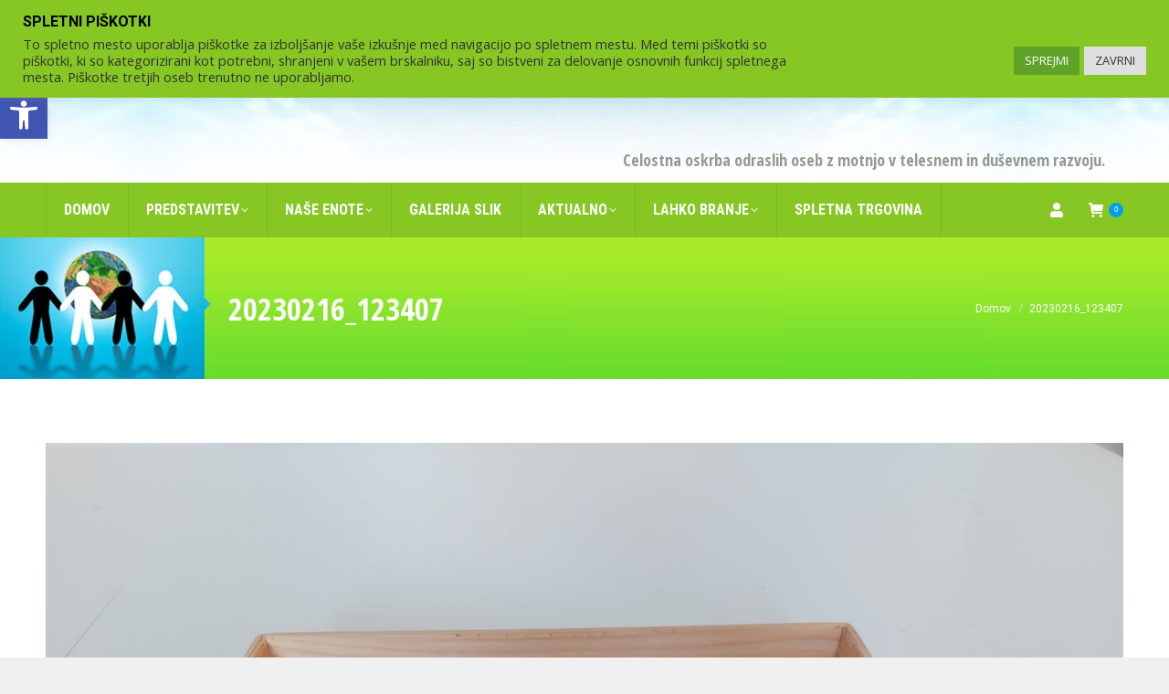

--- FILE ---
content_type: text/html; charset=UTF-8
request_url: https://www.vdcms.si/?attachment_id=4259
body_size: 80689
content:
<!DOCTYPE html>
<!--[if !(IE 6) | !(IE 7) | !(IE 8)  ]><!-->
<html lang="sl-SI" class="no-js">
<!--<![endif]-->
<head>
	<meta charset="UTF-8" />
				<meta name="viewport" content="width=device-width, initial-scale=1, maximum-scale=1, user-scalable=0"/>
			<meta name="theme-color" content="#6ec936"/>	<link rel="profile" href="https://gmpg.org/xfn/11" />
	<meta name='robots' content='index, follow, max-image-preview:large, max-snippet:-1, max-video-preview:-1' />

	<!-- This site is optimized with the Yoast SEO plugin v26.7 - https://yoast.com/wordpress/plugins/seo/ -->
	<title>20230216_123407 | VDC Murska Sobota</title>
	<link rel="canonical" href="https://www.vdcms.si/" />
	<meta property="og:locale" content="sl_SI" />
	<meta property="og:type" content="article" />
	<meta property="og:title" content="20230216_123407 | VDC Murska Sobota" />
	<meta property="og:url" content="https://www.vdcms.si/" />
	<meta property="og:site_name" content="VDC Murska Sobota" />
	<meta property="og:image" content="https://www.vdcms.si" />
	<meta property="og:image:width" content="2560" />
	<meta property="og:image:height" content="1920" />
	<meta property="og:image:type" content="image/jpeg" />
	<meta name="twitter:card" content="summary_large_image" />
	<script type="application/ld+json" class="yoast-schema-graph">{"@context":"https://schema.org","@graph":[{"@type":"WebPage","@id":"https://www.vdcms.si/","url":"https://www.vdcms.si/","name":"20230216_123407 | VDC Murska Sobota","isPartOf":{"@id":"https://www.vdcms.si/#website"},"primaryImageOfPage":{"@id":"https://www.vdcms.si/#primaryimage"},"image":{"@id":"https://www.vdcms.si/#primaryimage"},"thumbnailUrl":"https://www.vdcms.si/wp-content/uploads/2017/04/20230216_123407-scaled.jpg","datePublished":"2023-03-05T10:08:09+00:00","breadcrumb":{"@id":"https://www.vdcms.si/#breadcrumb"},"inLanguage":"sl-SI","potentialAction":[{"@type":"ReadAction","target":["https://www.vdcms.si/"]}]},{"@type":"ImageObject","inLanguage":"sl-SI","@id":"https://www.vdcms.si/#primaryimage","url":"https://www.vdcms.si/wp-content/uploads/2017/04/20230216_123407-scaled.jpg","contentUrl":"https://www.vdcms.si/wp-content/uploads/2017/04/20230216_123407-scaled.jpg","width":2560,"height":1920},{"@type":"BreadcrumbList","@id":"https://www.vdcms.si/#breadcrumb","itemListElement":[{"@type":"ListItem","position":1,"name":"Leseni pladenj","item":"https://www.vdcms.si/izdelki/leseni-pladenj/"},{"@type":"ListItem","position":2,"name":"20230216_123407"}]},{"@type":"WebSite","@id":"https://www.vdcms.si/#website","url":"https://www.vdcms.si/","name":"VDC Murska Sobota","description":"Varstveno delovni center Murska Sobota","potentialAction":[{"@type":"SearchAction","target":{"@type":"EntryPoint","urlTemplate":"https://www.vdcms.si/?s={search_term_string}"},"query-input":{"@type":"PropertyValueSpecification","valueRequired":true,"valueName":"search_term_string"}}],"inLanguage":"sl-SI"}]}</script>
	<!-- / Yoast SEO plugin. -->


<link rel='dns-prefetch' href='//fonts.googleapis.com' />
<link rel="alternate" type="application/rss+xml" title="VDC Murska Sobota &raquo; Vir" href="https://www.vdcms.si/feed/" />
<link rel="alternate" type="application/rss+xml" title="VDC Murska Sobota &raquo; Vir komentarjev" href="https://www.vdcms.si/comments/feed/" />
<link rel="alternate" title="oEmbed (JSON)" type="application/json+oembed" href="https://www.vdcms.si/wp-json/oembed/1.0/embed?url=https%3A%2F%2Fwww.vdcms.si%2F%3Fattachment_id%3D4259" />
<link rel="alternate" title="oEmbed (XML)" type="text/xml+oembed" href="https://www.vdcms.si/wp-json/oembed/1.0/embed?url=https%3A%2F%2Fwww.vdcms.si%2F%3Fattachment_id%3D4259&#038;format=xml" />
<style id='wp-img-auto-sizes-contain-inline-css' type='text/css'>
img:is([sizes=auto i],[sizes^="auto," i]){contain-intrinsic-size:3000px 1500px}
/*# sourceURL=wp-img-auto-sizes-contain-inline-css */
</style>
<link rel='stylesheet' id='main_style-css' href='https://www.vdcms.si/wp-content/themes/dt-the7-child/style.css?ver=1.9' type='text/css' media='all' />
<style id='classic-theme-styles-inline-css' type='text/css'>
/*! This file is auto-generated */
.wp-block-button__link{color:#fff;background-color:#32373c;border-radius:9999px;box-shadow:none;text-decoration:none;padding:calc(.667em + 2px) calc(1.333em + 2px);font-size:1.125em}.wp-block-file__button{background:#32373c;color:#fff;text-decoration:none}
/*# sourceURL=/wp-includes/css/classic-themes.min.css */
</style>
<link rel='stylesheet' id='contact-form-7-css' href='https://www.vdcms.si/wp-content/plugins/contact-form-7/includes/css/styles.css?ver=6.1.4' type='text/css' media='all' />
<link rel='stylesheet' id='cookie-law-info-css' href='https://www.vdcms.si/wp-content/plugins/cookie-law-info/legacy/public/css/cookie-law-info-public.css?ver=3.3.9.1' type='text/css' media='all' />
<link rel='stylesheet' id='cookie-law-info-gdpr-css' href='https://www.vdcms.si/wp-content/plugins/cookie-law-info/legacy/public/css/cookie-law-info-gdpr.css?ver=3.3.9.1' type='text/css' media='all' />
<link rel='stylesheet' id='ubermenu-roboto-condensed-css' href='//fonts.googleapis.com/css?family=Roboto+Condensed%3A%2C300%2C400%2C700&#038;ver=6.9' type='text/css' media='all' />
<style id='woocommerce-inline-inline-css' type='text/css'>
.woocommerce form .form-row .required { visibility: visible; }
/*# sourceURL=woocommerce-inline-inline-css */
</style>
<link rel='stylesheet' id='pojo-a11y-css' href='https://www.vdcms.si/wp-content/plugins/pojo-accessibility/modules/legacy/assets/css/style.min.css?ver=1.0.0' type='text/css' media='all' />
<link rel='stylesheet' id='the7-font-css' href='https://www.vdcms.si/wp-content/themes/dt-the7/fonts/icomoon-the7-font/icomoon-the7-font.min.css?ver=14.0.1.1' type='text/css' media='all' />
<link rel='stylesheet' id='the7-awesome-fonts-css' href='https://www.vdcms.si/wp-content/themes/dt-the7/fonts/FontAwesome/css/all.min.css?ver=14.0.1.1' type='text/css' media='all' />
<link rel='stylesheet' id='dt-web-fonts-css' href='https://fonts.googleapis.com/css?family=Open+Sans+Condensed:400,600,700%7CRoboto+Condensed:400,400normal,600,700%7CRoboto:300,400,400italic,500,600,700%7COpen+Sans:400,600,700' type='text/css' media='all' />
<link rel='stylesheet' id='dt-main-css' href='https://www.vdcms.si/wp-content/themes/dt-the7/css/main.min.css?ver=14.0.1.1' type='text/css' media='all' />
<style id='dt-main-inline-css' type='text/css'>
body #load {
  display: block;
  height: 100%;
  overflow: hidden;
  position: fixed;
  width: 100%;
  z-index: 9901;
  opacity: 1;
  visibility: visible;
  transition: all .35s ease-out;
}
.load-wrap {
  width: 100%;
  height: 100%;
  background-position: center center;
  background-repeat: no-repeat;
  text-align: center;
  display: -ms-flexbox;
  display: -ms-flex;
  display: flex;
  -ms-align-items: center;
  -ms-flex-align: center;
  align-items: center;
  -ms-flex-flow: column wrap;
  flex-flow: column wrap;
  -ms-flex-pack: center;
  -ms-justify-content: center;
  justify-content: center;
}
.load-wrap > svg {
  position: absolute;
  top: 50%;
  left: 50%;
  transform: translate(-50%,-50%);
}
#load {
  background: var(--the7-elementor-beautiful-loading-bg,#ffffff);
  --the7-beautiful-spinner-color2: var(--the7-beautiful-spinner-color,#00b7f2);
}

/*# sourceURL=dt-main-inline-css */
</style>
<link rel='stylesheet' id='the7-custom-scrollbar-css' href='https://www.vdcms.si/wp-content/themes/dt-the7/lib/custom-scrollbar/custom-scrollbar.min.css?ver=14.0.1.1' type='text/css' media='all' />
<link rel='stylesheet' id='the7-wpbakery-css' href='https://www.vdcms.si/wp-content/themes/dt-the7/css/wpbakery.min.css?ver=14.0.1.1' type='text/css' media='all' />
<link rel='stylesheet' id='the7-css-vars-css' href='https://www.vdcms.si/wp-content/uploads/the7-css/css-vars.css?ver=0e1fda46f586' type='text/css' media='all' />
<link rel='stylesheet' id='dt-custom-css' href='https://www.vdcms.si/wp-content/uploads/the7-css/custom.css?ver=0e1fda46f586' type='text/css' media='all' />
<link rel='stylesheet' id='wc-dt-custom-css' href='https://www.vdcms.si/wp-content/uploads/the7-css/compatibility/wc-dt-custom.css?ver=0e1fda46f586' type='text/css' media='all' />
<link rel='stylesheet' id='dt-media-css' href='https://www.vdcms.si/wp-content/uploads/the7-css/media.css?ver=0e1fda46f586' type='text/css' media='all' />
<link rel='stylesheet' id='the7-mega-menu-css' href='https://www.vdcms.si/wp-content/uploads/the7-css/mega-menu.css?ver=0e1fda46f586' type='text/css' media='all' />
<link rel='stylesheet' id='the7-elements-css' href='https://www.vdcms.si/wp-content/uploads/the7-css/post-type-dynamic.css?ver=0e1fda46f586' type='text/css' media='all' />
<link rel='stylesheet' id='ubermenu-css' href='https://www.vdcms.si/wp-content/plugins/ubermenu/pro/assets/css/ubermenu.min.css?ver=3.8.1' type='text/css' media='all' />
<link rel='stylesheet' id='ubermenu-charcoal-css' href='https://www.vdcms.si/wp-content/plugins/ubermenu/pro/assets/css/skins/charcoal.css?ver=6.9' type='text/css' media='all' />
<link rel='stylesheet' id='ubermenu-font-awesome-all-css' href='https://www.vdcms.si/wp-content/plugins/ubermenu/assets/fontawesome/css/all.min.css?ver=6.9' type='text/css' media='all' />
<link rel='stylesheet' id='style-css' href='https://www.vdcms.si/wp-content/themes/dt-the7-child/style.css?ver=14.0.1.1' type='text/css' media='all' />
<script src="https://www.vdcms.si/wp-includes/js/jquery/jquery.min.js?ver=3.7.1" id="jquery-core-js"></script>
<script src="https://www.vdcms.si/wp-includes/js/jquery/jquery-migrate.min.js?ver=3.4.1" id="jquery-migrate-js"></script>
<script id="cookie-law-info-js-extra">
var Cli_Data = {"nn_cookie_ids":[],"cookielist":[],"non_necessary_cookies":[],"ccpaEnabled":"","ccpaRegionBased":"","ccpaBarEnabled":"","strictlyEnabled":["necessary","obligatoire"],"ccpaType":"gdpr","js_blocking":"1","custom_integration":"","triggerDomRefresh":"","secure_cookies":""};
var cli_cookiebar_settings = {"animate_speed_hide":"500","animate_speed_show":"500","background":"#86c724","border":"#b1a6a6c2","border_on":"","button_1_button_colour":"#61a229","button_1_button_hover":"#4e8221","button_1_link_colour":"#fff","button_1_as_button":"1","button_1_new_win":"","button_2_button_colour":"#333","button_2_button_hover":"#292929","button_2_link_colour":"#444","button_2_as_button":"","button_2_hidebar":"","button_3_button_colour":"#dedfe0","button_3_button_hover":"#b2b2b3","button_3_link_colour":"#333333","button_3_as_button":"1","button_3_new_win":"","button_4_button_colour":"#dedfe0","button_4_button_hover":"#b2b2b3","button_4_link_colour":"#333333","button_4_as_button":"","button_7_button_colour":"#61a229","button_7_button_hover":"#4e8221","button_7_link_colour":"#fff","button_7_as_button":"1","button_7_new_win":"","font_family":"inherit","header_fix":"","notify_animate_hide":"1","notify_animate_show":"","notify_div_id":"#cookie-law-info-bar","notify_position_horizontal":"right","notify_position_vertical":"top","scroll_close":"","scroll_close_reload":"","accept_close_reload":"","reject_close_reload":"1","showagain_tab":"1","showagain_background":"#fff","showagain_border":"#000","showagain_div_id":"#cookie-law-info-again","showagain_x_position":"50px","text":"#333333","show_once_yn":"","show_once":"10000","logging_on":"","as_popup":"","popup_overlay":"1","bar_heading_text":"SPLETNI PI\u0160KOTKI","cookie_bar_as":"banner","popup_showagain_position":"bottom-right","widget_position":"left"};
var log_object = {"ajax_url":"https://www.vdcms.si/wp-admin/admin-ajax.php"};
//# sourceURL=cookie-law-info-js-extra
</script>
<script src="https://www.vdcms.si/wp-content/plugins/cookie-law-info/legacy/public/js/cookie-law-info-public.js?ver=3.3.9.1" id="cookie-law-info-js"></script>
<script src="https://www.vdcms.si/wp-content/plugins/woocommerce/assets/js/jquery-blockui/jquery.blockUI.min.js?ver=2.7.0-wc.10.4.3" id="wc-jquery-blockui-js" data-wp-strategy="defer"></script>
<script id="wc-add-to-cart-js-extra">
var wc_add_to_cart_params = {"ajax_url":"/wp-admin/admin-ajax.php","wc_ajax_url":"/?wc-ajax=%%endpoint%%","i18n_view_cart":"View cart","cart_url":"https://www.vdcms.si/moja-kosarica/","is_cart":"","cart_redirect_after_add":"no"};
//# sourceURL=wc-add-to-cart-js-extra
</script>
<script src="https://www.vdcms.si/wp-content/plugins/woocommerce/assets/js/frontend/add-to-cart.min.js?ver=10.4.3" id="wc-add-to-cart-js" data-wp-strategy="defer"></script>
<script src="https://www.vdcms.si/wp-content/plugins/woocommerce/assets/js/js-cookie/js.cookie.min.js?ver=2.1.4-wc.10.4.3" id="wc-js-cookie-js" defer data-wp-strategy="defer"></script>
<script id="woocommerce-js-extra">
var woocommerce_params = {"ajax_url":"/wp-admin/admin-ajax.php","wc_ajax_url":"/?wc-ajax=%%endpoint%%","i18n_password_show":"Prika\u017ei geslo","i18n_password_hide":"Skrij geslo"};
//# sourceURL=woocommerce-js-extra
</script>
<script src="https://www.vdcms.si/wp-content/plugins/woocommerce/assets/js/frontend/woocommerce.min.js?ver=10.4.3" id="woocommerce-js" defer data-wp-strategy="defer"></script>
<script src="https://www.vdcms.si/wp-content/plugins/js_composer/assets/js/vendors/woocommerce-add-to-cart.js?ver=8.7.2" id="vc_woocommerce-add-to-cart-js-js"></script>
<script id="dt-above-fold-js-extra">
var dtLocal = {"themeUrl":"https://www.vdcms.si/wp-content/themes/dt-the7","passText":"To view this protected post, enter the password below:","moreButtonText":{"loading":"Loading...","loadMore":"Load more"},"postID":"4259","ajaxurl":"https://www.vdcms.si/wp-admin/admin-ajax.php","REST":{"baseUrl":"https://www.vdcms.si/wp-json/the7/v1","endpoints":{"sendMail":"/send-mail"}},"contactMessages":{"required":"One or more fields have an error. Please check and try again.","terms":"Please accept the privacy policy.","fillTheCaptchaError":"Please, fill the captcha."},"captchaSiteKey":"","ajaxNonce":"a5537f249c","pageData":"","themeSettings":{"smoothScroll":"off","lazyLoading":false,"desktopHeader":{"height":180},"ToggleCaptionEnabled":"disabled","ToggleCaption":"Navigation","floatingHeader":{"showAfter":240,"showMenu":false,"height":60,"logo":{"showLogo":false,"html":"","url":"https://www.vdcms.si/"}},"topLine":{"floatingTopLine":{"logo":{"showLogo":false,"html":""}}},"mobileHeader":{"firstSwitchPoint":992,"secondSwitchPoint":650,"firstSwitchPointHeight":90,"secondSwitchPointHeight":80,"mobileToggleCaptionEnabled":"disabled","mobileToggleCaption":"Menu"},"stickyMobileHeaderFirstSwitch":{"logo":{"html":"\u003Cimg class=\" preload-me\" src=\"https://www.vdcms.si/wp-content/uploads/2016/01/logo-1.png\" srcset=\"https://www.vdcms.si/wp-content/uploads/2016/01/logo-1.png 300w, https://www.vdcms.si/wp-content/uploads/2016/01/logo-1.png 300w\" width=\"300\" height=\"50\"   sizes=\"300px\" alt=\"VDC Murska Sobota\" /\u003E"}},"stickyMobileHeaderSecondSwitch":{"logo":{"html":"\u003Cimg class=\" preload-me\" src=\"https://www.vdcms.si/wp-content/uploads/2016/01/logo-1.png\" srcset=\"https://www.vdcms.si/wp-content/uploads/2016/01/logo-1.png 300w, https://www.vdcms.si/wp-content/uploads/2016/01/logo-1.png 300w\" width=\"300\" height=\"50\"   sizes=\"300px\" alt=\"VDC Murska Sobota\" /\u003E"}},"sidebar":{"switchPoint":990},"boxedWidth":"1340px"},"VCMobileScreenWidth":"768","wcCartFragmentHash":"2e5988e1f7ba4f9750fc5362640d5394"};
var dtShare = {"shareButtonText":{"facebook":"Share on Facebook","twitter":"Share on X","pinterest":"Pin it","linkedin":"Share on Linkedin","whatsapp":"Share on Whatsapp"},"overlayOpacity":"85"};
//# sourceURL=dt-above-fold-js-extra
</script>
<script src="https://www.vdcms.si/wp-content/themes/dt-the7/js/above-the-fold.min.js?ver=14.0.1.1" id="dt-above-fold-js"></script>
<script src="https://www.vdcms.si/wp-content/themes/dt-the7/js/compatibility/woocommerce/woocommerce.min.js?ver=14.0.1.1" id="dt-woocommerce-js"></script>
<script></script><link rel="https://api.w.org/" href="https://www.vdcms.si/wp-json/" /><link rel="alternate" title="JSON" type="application/json" href="https://www.vdcms.si/wp-json/wp/v2/media/4259" /><link rel="EditURI" type="application/rsd+xml" title="RSD" href="https://www.vdcms.si/xmlrpc.php?rsd" />
<meta name="generator" content="WordPress 6.9" />
<meta name="generator" content="WooCommerce 10.4.3" />
<link rel='shortlink' href='https://www.vdcms.si/?p=4259' />
<style id="ubermenu-custom-generated-css">
/** Font Awesome 4 Compatibility **/
.fa{font-style:normal;font-variant:normal;font-weight:normal;font-family:FontAwesome;}

/** UberMenu Custom Menu Styles (Customizer) **/
/* main */
 .ubermenu-main .ubermenu-row { max-width:200px; margin-left:auto; margin-right:auto; }
 .ubermenu-main .ubermenu-item-level-0 > .ubermenu-target { font-size:15px; }
 .ubermenu-main .ubermenu-item-level-0 > .ubermenu-target, .ubermenu-main .ubermenu-item-level-0 > .ubermenu-target.ubermenu-item-notext > .ubermenu-icon { line-height:26px; }
 .ubermenu-main .ubermenu-nav .ubermenu-item.ubermenu-item-level-0 > .ubermenu-target { font-weight:700; }
 .ubermenu-main .ubermenu-submenu .ubermenu-item-header > .ubermenu-target, .ubermenu-main .ubermenu-tab > .ubermenu-target { font-size:15px; }
 .ubermenu-main .ubermenu-item-normal > .ubermenu-target { font-size:14px; }
 .ubermenu-main, .ubermenu-main .ubermenu-target, .ubermenu-main .ubermenu-nav .ubermenu-item-level-0 .ubermenu-target, .ubermenu-main div, .ubermenu-main p, .ubermenu-main input { font-family:'Roboto Condensed', sans-serif; }


/* Status: Loaded from Transient */

</style><style type="text/css">
#pojo-a11y-toolbar .pojo-a11y-toolbar-toggle a{ background-color: #4054b2;	color: #ffffff;}
#pojo-a11y-toolbar .pojo-a11y-toolbar-overlay, #pojo-a11y-toolbar .pojo-a11y-toolbar-overlay ul.pojo-a11y-toolbar-items.pojo-a11y-links{ border-color: #4054b2;}
body.pojo-a11y-focusable a:focus{ outline-style: solid !important;	outline-width: 1px !important;	outline-color: #FF0000 !important;}
#pojo-a11y-toolbar{ top: 100px !important;}
#pojo-a11y-toolbar .pojo-a11y-toolbar-overlay{ background-color: #ffffff;}
#pojo-a11y-toolbar .pojo-a11y-toolbar-overlay ul.pojo-a11y-toolbar-items li.pojo-a11y-toolbar-item a, #pojo-a11y-toolbar .pojo-a11y-toolbar-overlay p.pojo-a11y-toolbar-title{ color: #333333;}
#pojo-a11y-toolbar .pojo-a11y-toolbar-overlay ul.pojo-a11y-toolbar-items li.pojo-a11y-toolbar-item a.active{ background-color: #4054b2;	color: #ffffff;}
@media (max-width: 767px) { #pojo-a11y-toolbar { top: 100px !important; } }</style>	<noscript><style>.woocommerce-product-gallery{ opacity: 1 !important; }</style></noscript>
	<meta name="generator" content="Powered by WPBakery Page Builder - drag and drop page builder for WordPress."/>
<meta name="generator" content="Powered by Slider Revolution 6.7.38 - responsive, Mobile-Friendly Slider Plugin for WordPress with comfortable drag and drop interface." />
<script type="text/javascript" id="the7-loader-script">
document.addEventListener("DOMContentLoaded", function(event) {
	var load = document.getElementById("load");
	if(!load.classList.contains('loader-removed')){
		var removeLoading = setTimeout(function() {
			load.className += " loader-removed";
		}, 300);
	}
});
</script>
		<link rel="icon" href="https://www.vdcms.si/wp-content/uploads/sites/10/2017/03/the7-new-fav1.gif" type="image/gif" sizes="16x16"/><link rel="icon" href="https://www.vdcms.si/wp-content/uploads/sites/10/2017/03/the7-new-fav-hd1.gif" type="image/gif" sizes="32x32"/><script>function setREVStartSize(e){
			//window.requestAnimationFrame(function() {
				window.RSIW = window.RSIW===undefined ? window.innerWidth : window.RSIW;
				window.RSIH = window.RSIH===undefined ? window.innerHeight : window.RSIH;
				try {
					var pw = document.getElementById(e.c).parentNode.offsetWidth,
						newh;
					pw = pw===0 || isNaN(pw) || (e.l=="fullwidth" || e.layout=="fullwidth") ? window.RSIW : pw;
					e.tabw = e.tabw===undefined ? 0 : parseInt(e.tabw);
					e.thumbw = e.thumbw===undefined ? 0 : parseInt(e.thumbw);
					e.tabh = e.tabh===undefined ? 0 : parseInt(e.tabh);
					e.thumbh = e.thumbh===undefined ? 0 : parseInt(e.thumbh);
					e.tabhide = e.tabhide===undefined ? 0 : parseInt(e.tabhide);
					e.thumbhide = e.thumbhide===undefined ? 0 : parseInt(e.thumbhide);
					e.mh = e.mh===undefined || e.mh=="" || e.mh==="auto" ? 0 : parseInt(e.mh,0);
					if(e.layout==="fullscreen" || e.l==="fullscreen")
						newh = Math.max(e.mh,window.RSIH);
					else{
						e.gw = Array.isArray(e.gw) ? e.gw : [e.gw];
						for (var i in e.rl) if (e.gw[i]===undefined || e.gw[i]===0) e.gw[i] = e.gw[i-1];
						e.gh = e.el===undefined || e.el==="" || (Array.isArray(e.el) && e.el.length==0)? e.gh : e.el;
						e.gh = Array.isArray(e.gh) ? e.gh : [e.gh];
						for (var i in e.rl) if (e.gh[i]===undefined || e.gh[i]===0) e.gh[i] = e.gh[i-1];
											
						var nl = new Array(e.rl.length),
							ix = 0,
							sl;
						e.tabw = e.tabhide>=pw ? 0 : e.tabw;
						e.thumbw = e.thumbhide>=pw ? 0 : e.thumbw;
						e.tabh = e.tabhide>=pw ? 0 : e.tabh;
						e.thumbh = e.thumbhide>=pw ? 0 : e.thumbh;
						for (var i in e.rl) nl[i] = e.rl[i]<window.RSIW ? 0 : e.rl[i];
						sl = nl[0];
						for (var i in nl) if (sl>nl[i] && nl[i]>0) { sl = nl[i]; ix=i;}
						var m = pw>(e.gw[ix]+e.tabw+e.thumbw) ? 1 : (pw-(e.tabw+e.thumbw)) / (e.gw[ix]);
						newh =  (e.gh[ix] * m) + (e.tabh + e.thumbh);
					}
					var el = document.getElementById(e.c);
					if (el!==null && el) el.style.height = newh+"px";
					el = document.getElementById(e.c+"_wrapper");
					if (el!==null && el) {
						el.style.height = newh+"px";
						el.style.display = "block";
					}
				} catch(e){
					console.log("Failure at Presize of Slider:" + e)
				}
			//});
		  };</script>
<noscript><style> .wpb_animate_when_almost_visible { opacity: 1; }</style></noscript><style id='the7-custom-inline-css' type='text/css'>
.posted_in, .sku_wrapper {display:none!important;}

.blog-content .entry-meta {display:none;}
</style>
<link rel='stylesheet' id='wc-blocks-style-css' href='https://www.vdcms.si/wp-content/plugins/woocommerce/assets/client/blocks/wc-blocks.css?ver=wc-10.4.3' type='text/css' media='all' />
<style id='global-styles-inline-css' type='text/css'>
:root{--wp--preset--aspect-ratio--square: 1;--wp--preset--aspect-ratio--4-3: 4/3;--wp--preset--aspect-ratio--3-4: 3/4;--wp--preset--aspect-ratio--3-2: 3/2;--wp--preset--aspect-ratio--2-3: 2/3;--wp--preset--aspect-ratio--16-9: 16/9;--wp--preset--aspect-ratio--9-16: 9/16;--wp--preset--color--black: #000000;--wp--preset--color--cyan-bluish-gray: #abb8c3;--wp--preset--color--white: #FFF;--wp--preset--color--pale-pink: #f78da7;--wp--preset--color--vivid-red: #cf2e2e;--wp--preset--color--luminous-vivid-orange: #ff6900;--wp--preset--color--luminous-vivid-amber: #fcb900;--wp--preset--color--light-green-cyan: #7bdcb5;--wp--preset--color--vivid-green-cyan: #00d084;--wp--preset--color--pale-cyan-blue: #8ed1fc;--wp--preset--color--vivid-cyan-blue: #0693e3;--wp--preset--color--vivid-purple: #9b51e0;--wp--preset--color--accent: #6ec936;--wp--preset--color--dark-gray: #111;--wp--preset--color--light-gray: #767676;--wp--preset--gradient--vivid-cyan-blue-to-vivid-purple: linear-gradient(135deg,rgb(6,147,227) 0%,rgb(155,81,224) 100%);--wp--preset--gradient--light-green-cyan-to-vivid-green-cyan: linear-gradient(135deg,rgb(122,220,180) 0%,rgb(0,208,130) 100%);--wp--preset--gradient--luminous-vivid-amber-to-luminous-vivid-orange: linear-gradient(135deg,rgb(252,185,0) 0%,rgb(255,105,0) 100%);--wp--preset--gradient--luminous-vivid-orange-to-vivid-red: linear-gradient(135deg,rgb(255,105,0) 0%,rgb(207,46,46) 100%);--wp--preset--gradient--very-light-gray-to-cyan-bluish-gray: linear-gradient(135deg,rgb(238,238,238) 0%,rgb(169,184,195) 100%);--wp--preset--gradient--cool-to-warm-spectrum: linear-gradient(135deg,rgb(74,234,220) 0%,rgb(151,120,209) 20%,rgb(207,42,186) 40%,rgb(238,44,130) 60%,rgb(251,105,98) 80%,rgb(254,248,76) 100%);--wp--preset--gradient--blush-light-purple: linear-gradient(135deg,rgb(255,206,236) 0%,rgb(152,150,240) 100%);--wp--preset--gradient--blush-bordeaux: linear-gradient(135deg,rgb(254,205,165) 0%,rgb(254,45,45) 50%,rgb(107,0,62) 100%);--wp--preset--gradient--luminous-dusk: linear-gradient(135deg,rgb(255,203,112) 0%,rgb(199,81,192) 50%,rgb(65,88,208) 100%);--wp--preset--gradient--pale-ocean: linear-gradient(135deg,rgb(255,245,203) 0%,rgb(182,227,212) 50%,rgb(51,167,181) 100%);--wp--preset--gradient--electric-grass: linear-gradient(135deg,rgb(202,248,128) 0%,rgb(113,206,126) 100%);--wp--preset--gradient--midnight: linear-gradient(135deg,rgb(2,3,129) 0%,rgb(40,116,252) 100%);--wp--preset--font-size--small: 13px;--wp--preset--font-size--medium: 20px;--wp--preset--font-size--large: 36px;--wp--preset--font-size--x-large: 42px;--wp--preset--spacing--20: 0.44rem;--wp--preset--spacing--30: 0.67rem;--wp--preset--spacing--40: 1rem;--wp--preset--spacing--50: 1.5rem;--wp--preset--spacing--60: 2.25rem;--wp--preset--spacing--70: 3.38rem;--wp--preset--spacing--80: 5.06rem;--wp--preset--shadow--natural: 6px 6px 9px rgba(0, 0, 0, 0.2);--wp--preset--shadow--deep: 12px 12px 50px rgba(0, 0, 0, 0.4);--wp--preset--shadow--sharp: 6px 6px 0px rgba(0, 0, 0, 0.2);--wp--preset--shadow--outlined: 6px 6px 0px -3px rgb(255, 255, 255), 6px 6px rgb(0, 0, 0);--wp--preset--shadow--crisp: 6px 6px 0px rgb(0, 0, 0);}:where(.is-layout-flex){gap: 0.5em;}:where(.is-layout-grid){gap: 0.5em;}body .is-layout-flex{display: flex;}.is-layout-flex{flex-wrap: wrap;align-items: center;}.is-layout-flex > :is(*, div){margin: 0;}body .is-layout-grid{display: grid;}.is-layout-grid > :is(*, div){margin: 0;}:where(.wp-block-columns.is-layout-flex){gap: 2em;}:where(.wp-block-columns.is-layout-grid){gap: 2em;}:where(.wp-block-post-template.is-layout-flex){gap: 1.25em;}:where(.wp-block-post-template.is-layout-grid){gap: 1.25em;}.has-black-color{color: var(--wp--preset--color--black) !important;}.has-cyan-bluish-gray-color{color: var(--wp--preset--color--cyan-bluish-gray) !important;}.has-white-color{color: var(--wp--preset--color--white) !important;}.has-pale-pink-color{color: var(--wp--preset--color--pale-pink) !important;}.has-vivid-red-color{color: var(--wp--preset--color--vivid-red) !important;}.has-luminous-vivid-orange-color{color: var(--wp--preset--color--luminous-vivid-orange) !important;}.has-luminous-vivid-amber-color{color: var(--wp--preset--color--luminous-vivid-amber) !important;}.has-light-green-cyan-color{color: var(--wp--preset--color--light-green-cyan) !important;}.has-vivid-green-cyan-color{color: var(--wp--preset--color--vivid-green-cyan) !important;}.has-pale-cyan-blue-color{color: var(--wp--preset--color--pale-cyan-blue) !important;}.has-vivid-cyan-blue-color{color: var(--wp--preset--color--vivid-cyan-blue) !important;}.has-vivid-purple-color{color: var(--wp--preset--color--vivid-purple) !important;}.has-black-background-color{background-color: var(--wp--preset--color--black) !important;}.has-cyan-bluish-gray-background-color{background-color: var(--wp--preset--color--cyan-bluish-gray) !important;}.has-white-background-color{background-color: var(--wp--preset--color--white) !important;}.has-pale-pink-background-color{background-color: var(--wp--preset--color--pale-pink) !important;}.has-vivid-red-background-color{background-color: var(--wp--preset--color--vivid-red) !important;}.has-luminous-vivid-orange-background-color{background-color: var(--wp--preset--color--luminous-vivid-orange) !important;}.has-luminous-vivid-amber-background-color{background-color: var(--wp--preset--color--luminous-vivid-amber) !important;}.has-light-green-cyan-background-color{background-color: var(--wp--preset--color--light-green-cyan) !important;}.has-vivid-green-cyan-background-color{background-color: var(--wp--preset--color--vivid-green-cyan) !important;}.has-pale-cyan-blue-background-color{background-color: var(--wp--preset--color--pale-cyan-blue) !important;}.has-vivid-cyan-blue-background-color{background-color: var(--wp--preset--color--vivid-cyan-blue) !important;}.has-vivid-purple-background-color{background-color: var(--wp--preset--color--vivid-purple) !important;}.has-black-border-color{border-color: var(--wp--preset--color--black) !important;}.has-cyan-bluish-gray-border-color{border-color: var(--wp--preset--color--cyan-bluish-gray) !important;}.has-white-border-color{border-color: var(--wp--preset--color--white) !important;}.has-pale-pink-border-color{border-color: var(--wp--preset--color--pale-pink) !important;}.has-vivid-red-border-color{border-color: var(--wp--preset--color--vivid-red) !important;}.has-luminous-vivid-orange-border-color{border-color: var(--wp--preset--color--luminous-vivid-orange) !important;}.has-luminous-vivid-amber-border-color{border-color: var(--wp--preset--color--luminous-vivid-amber) !important;}.has-light-green-cyan-border-color{border-color: var(--wp--preset--color--light-green-cyan) !important;}.has-vivid-green-cyan-border-color{border-color: var(--wp--preset--color--vivid-green-cyan) !important;}.has-pale-cyan-blue-border-color{border-color: var(--wp--preset--color--pale-cyan-blue) !important;}.has-vivid-cyan-blue-border-color{border-color: var(--wp--preset--color--vivid-cyan-blue) !important;}.has-vivid-purple-border-color{border-color: var(--wp--preset--color--vivid-purple) !important;}.has-vivid-cyan-blue-to-vivid-purple-gradient-background{background: var(--wp--preset--gradient--vivid-cyan-blue-to-vivid-purple) !important;}.has-light-green-cyan-to-vivid-green-cyan-gradient-background{background: var(--wp--preset--gradient--light-green-cyan-to-vivid-green-cyan) !important;}.has-luminous-vivid-amber-to-luminous-vivid-orange-gradient-background{background: var(--wp--preset--gradient--luminous-vivid-amber-to-luminous-vivid-orange) !important;}.has-luminous-vivid-orange-to-vivid-red-gradient-background{background: var(--wp--preset--gradient--luminous-vivid-orange-to-vivid-red) !important;}.has-very-light-gray-to-cyan-bluish-gray-gradient-background{background: var(--wp--preset--gradient--very-light-gray-to-cyan-bluish-gray) !important;}.has-cool-to-warm-spectrum-gradient-background{background: var(--wp--preset--gradient--cool-to-warm-spectrum) !important;}.has-blush-light-purple-gradient-background{background: var(--wp--preset--gradient--blush-light-purple) !important;}.has-blush-bordeaux-gradient-background{background: var(--wp--preset--gradient--blush-bordeaux) !important;}.has-luminous-dusk-gradient-background{background: var(--wp--preset--gradient--luminous-dusk) !important;}.has-pale-ocean-gradient-background{background: var(--wp--preset--gradient--pale-ocean) !important;}.has-electric-grass-gradient-background{background: var(--wp--preset--gradient--electric-grass) !important;}.has-midnight-gradient-background{background: var(--wp--preset--gradient--midnight) !important;}.has-small-font-size{font-size: var(--wp--preset--font-size--small) !important;}.has-medium-font-size{font-size: var(--wp--preset--font-size--medium) !important;}.has-large-font-size{font-size: var(--wp--preset--font-size--large) !important;}.has-x-large-font-size{font-size: var(--wp--preset--font-size--x-large) !important;}
/*# sourceURL=global-styles-inline-css */
</style>
<link rel='stylesheet' id='rs-plugin-settings-css' href='//www.vdcms.si/wp-content/plugins/revslider/sr6/assets/css/rs6.css?ver=6.7.38' type='text/css' media='all' />
<style id='rs-plugin-settings-inline-css' type='text/css'>
#rs-demo-id {}
/*# sourceURL=rs-plugin-settings-inline-css */
</style>
</head>
<body id="the7-body" class="attachment wp-singular attachment-template-default single single-attachment postid-4259 attachmentid-4259 attachment-jpeg wp-embed-responsive wp-theme-dt-the7 wp-child-theme-dt-the7-child theme-dt-the7 the7-core-ver-2.7.12 woocommerce-no-js no-comments boxed-layout dt-responsive-on right-mobile-menu-close-icon ouside-menu-close-icon mobile-hamburger-close-bg-enable mobile-hamburger-close-bg-hover-enable  fade-medium-mobile-menu-close-icon fade-medium-menu-close-icon srcset-enabled btn-flat custom-btn-color custom-btn-hover-color sticky-mobile-header top-header first-switch-logo-left first-switch-menu-right second-switch-logo-left second-switch-menu-right right-mobile-menu layzr-loading-on popup-message-style the7-ver-14.0.1.1 dt-style-um dt-fa-compatibility wpb-js-composer js-comp-ver-8.7.2 vc_responsive">
<!-- The7 14.0.1.1 -->
<div id="load" class="ring-loader">
	<div class="load-wrap">
<style type="text/css">
    .the7-spinner {
        width: 72px;
        height: 72px;
        position: relative;
    }
    .the7-spinner > div {
        border-radius: 50%;
        width: 9px;
        left: 0;
        box-sizing: border-box;
        display: block;
        position: absolute;
        border: 9px solid #fff;
        width: 72px;
        height: 72px;
    }
    .the7-spinner-ring-bg{
        opacity: 0.25;
    }
    div.the7-spinner-ring {
        animation: spinner-animation 0.8s cubic-bezier(1, 1, 1, 1) infinite;
        border-color:var(--the7-beautiful-spinner-color2) transparent transparent transparent;
    }

    @keyframes spinner-animation{
        from{
            transform: rotate(0deg);
        }
        to {
            transform: rotate(360deg);
        }
    }
</style>

<div class="the7-spinner">
    <div class="the7-spinner-ring-bg"></div>
    <div class="the7-spinner-ring"></div>
</div></div>
</div>
<div id="page" class="boxed">
	<a class="skip-link screen-reader-text" href="#content">Preskoči na vsebino</a>

<div class="masthead classic-header left bg-behind-menu widgets full-width dividers surround shadow-mobile-header-decoration small-mobile-menu-icon mobile-menu-icon-bg-on mobile-menu-icon-hover-bg-on dt-parent-menu-clickable show-sub-menu-on-hover show-mobile-logo" >

	<div class="top-bar top-bar-empty top-bar-line-hide">
	<div class="top-bar-bg" ></div>
	<div class="mini-widgets left-widgets"></div><div class="mini-widgets right-widgets"></div></div>

	<header class="header-bar" role="banner">

		<div class="branding">
	<div id="site-title" class="assistive-text">VDC Murska Sobota</div>
	<div id="site-description" class="assistive-text">Varstveno delovni center Murska Sobota</div>
	<a class="" href="https://www.vdcms.si/"><img class=" preload-me" src="https://www.vdcms.si/wp-content/uploads/2016/01/logo-1.png" srcset="https://www.vdcms.si/wp-content/uploads/2016/01/logo-1.png 300w, https://www.vdcms.si/wp-content/uploads/2016/01/logo-1.png 300w" width="300" height="50"   sizes="300px" alt="VDC Murska Sobota" /><img class="mobile-logo preload-me" src="https://www.vdcms.si/wp-content/uploads/2016/01/logo-1.png" srcset="https://www.vdcms.si/wp-content/uploads/2016/01/logo-1.png 300w, https://www.vdcms.si/wp-content/uploads/2016/01/logo-1.png 300w" width="300" height="50"   sizes="300px" alt="VDC Murska Sobota" /></a><div class="mini-widgets"></div><div class="mini-widgets"><a href="tel:+38625223644" class="mini-contacts phone show-on-desktop in-top-bar-right in-top-bar"><i class="fa-fw icomoon-the7-font-the7-phone-06"></i>02/522 36 44</a><div class="text-area show-on-desktop in-menu-first-switch in-menu-second-switch"><p><span style="color:"#949a8f;">Celostna oskrba odraslih oseb z motnjo v telesnem in duševnem razvoju.</span></p>
</div></div></div>

		<nav class="navigation">

			<ul id="primary-menu" class="main-nav bg-outline-decoration hover-bg-decoration active-bg-decoration level-arrows-on"><li class="menu-item menu-item-type-custom menu-item-object-custom menu-item-home menu-item-4381 first depth-0"><a href='https://www.vdcms.si/' data-level='1'><span class="menu-item-text"><span class="menu-text">Domov</span></span></a></li> <li class="menu-item menu-item-type-post_type menu-item-object-page menu-item-has-children menu-item-2504 has-children depth-0"><a href='https://www.vdcms.si/predstavitev/' data-level='1' aria-haspopup='true' aria-expanded='false'><span class="menu-item-text"><span class="menu-text">Predstavitev</span></span></a><ul class="sub-nav hover-style-bg level-arrows-on" role="group"><li class="menu-item menu-item-type-post_type menu-item-object-page menu-item-2535 first depth-1"><a href='https://www.vdcms.si/predstavitev/' data-level='2'><span class="menu-item-text"><span class="menu-text">Predstavitev</span></span></a></li> <li class="menu-item menu-item-type-post_type menu-item-object-page menu-item-2533 depth-1"><a href='https://www.vdcms.si/predstavitev/programi/' data-level='2'><span class="menu-item-text"><span class="menu-text">Programi</span></span></a></li> <li class="menu-item menu-item-type-post_type menu-item-object-page menu-item-2527 depth-1"><a href='https://www.vdcms.si/predstavitev/informacije-javnega-znacaja/' data-level='2'><span class="menu-item-text"><span class="menu-text">Informacije javnega značaja</span></span></a></li> <li class="menu-item menu-item-type-post_type menu-item-object-page menu-item-3350 depth-1"><a href='https://www.vdcms.si/cenik/' data-level='2'><span class="menu-item-text"><span class="menu-text">Cenik</span></span></a></li> <li class="menu-item menu-item-type-custom menu-item-object-custom menu-item-3349 depth-1"><a href='http://www.vdcms.si/wp-content/uploads/2020/10/politika-varstva-osebnih-podatkov.pdf' target='_blank' data-level='2'><span class="menu-item-text"><span class="menu-text">Varstvo osebnih podatkov</span></span></a></li> <li class="menu-item menu-item-type-post_type menu-item-object-page menu-item-3754 depth-1"><a href='https://www.vdcms.si/izjava-o-dostopnosti/' data-level='2'><span class="menu-item-text"><span class="menu-text">Izjava o dostopnosti</span></span></a></li> <li class="menu-item menu-item-type-post_type menu-item-object-page menu-item-4956 depth-1"><a href='https://www.vdcms.si/vloga-za-sprejem/' data-level='2'><span class="menu-item-text"><span class="menu-text">Vloga za sprejem</span></span></a></li> </ul></li> <li class="menu-item menu-item-type-post_type menu-item-object-page menu-item-has-children menu-item-2209 has-children depth-0"><a href='https://www.vdcms.si/nase-enote/' data-level='1' aria-haspopup='true' aria-expanded='false'><span class="menu-item-text"><span class="menu-text">Naše enote</span></span></a><ul class="sub-nav hover-style-bg level-arrows-on" role="group"><li class="menu-item menu-item-type-post_type menu-item-object-page menu-item-2536 first depth-1"><a href='https://www.vdcms.si/nase-enote/' data-level='2'><span class="menu-item-text"><span class="menu-text">Naše enote</span></span></a></li> <li class="menu-item menu-item-type-post_type menu-item-object-page menu-item-2210 depth-1"><a href='https://www.vdcms.si/nase-enote/enota-murska-sobota/' data-level='2'><span class="menu-item-text"><span class="menu-text">Enota Murska Sobota</span></span></a></li> <li class="menu-item menu-item-type-post_type menu-item-object-page menu-item-2218 depth-1"><a href='https://www.vdcms.si/nase-enote/enota-ljutomer/' data-level='2'><span class="menu-item-text"><span class="menu-text">Enota Ljutomer</span></span></a></li> <li class="menu-item menu-item-type-post_type menu-item-object-page menu-item-2318 depth-1"><a href='https://www.vdcms.si/nase-enote/enota-lendava/' data-level='2'><span class="menu-item-text"><span class="menu-text">Enota Lendava</span></span></a></li> <li class="menu-item menu-item-type-post_type menu-item-object-page menu-item-2323 depth-1"><a href='https://www.vdcms.si/nase-enote/enota-gornja-radgona/' data-level='2'><span class="menu-item-text"><span class="menu-text">Enota Gornja Radgona</span></span></a></li> <li class="menu-item menu-item-type-post_type menu-item-object-page menu-item-2365 depth-1"><a href='https://www.vdcms.si/nase-enote/bivalna-enota-gornja-radgona/' data-level='2'><span class="menu-item-text"><span class="menu-text">Bivalna enota Gornja Radgona</span></span></a></li> <li class="menu-item menu-item-type-post_type menu-item-object-page menu-item-2370 depth-1"><a href='https://www.vdcms.si/nase-enote/bivalna-enota-lendava/' data-level='2'><span class="menu-item-text"><span class="menu-text">Bivalna enota Lendava</span></span></a></li> <li class="menu-item menu-item-type-post_type menu-item-object-page menu-item-2376 depth-1"><a href='https://www.vdcms.si/nase-enote/bivalna-enota-ljutomer/' data-level='2'><span class="menu-item-text"><span class="menu-text">Bivalna enota Ljutomer</span></span></a></li> </ul></li> <li class="menu-item menu-item-type-custom menu-item-object-custom menu-item-2482 depth-0"><a href='https://www.facebook.com/vdcms/photos_stream?tab=photos_albums' target='_blank' data-level='1'><span class="menu-item-text"><span class="menu-text">Galerija slik</span></span></a></li> <li class="menu-item menu-item-type-post_type menu-item-object-page current_page_parent menu-item-has-children menu-item-2383 has-children depth-0"><a href='https://www.vdcms.si/aktualno/' data-level='1' aria-haspopup='true' aria-expanded='false'><span class="menu-item-text"><span class="menu-text">Aktualno</span></span></a><ul class="sub-nav hover-style-bg level-arrows-on" role="group"><li class="test menu-item menu-item-type-taxonomy menu-item-object-category menu-item-2386 first depth-1"><a href='https://www.vdcms.si/category/aktualno/' data-level='2'><span class="menu-item-text"><span class="menu-text">Aktualno</span></span></a></li> <li class="menu-item menu-item-type-taxonomy menu-item-object-category menu-item-2387 depth-1"><a href='https://www.vdcms.si/category/razpisi/' data-level='2'><span class="menu-item-text"><span class="menu-text">Razpisi</span></span></a></li> <li class="menu-item menu-item-type-taxonomy menu-item-object-category menu-item-2388 depth-1"><a href='https://www.vdcms.si/category/vabila/' data-level='2'><span class="menu-item-text"><span class="menu-text">Vabila</span></span></a></li> </ul></li> <li class="menu-item menu-item-type-custom menu-item-object-custom menu-item-has-children menu-item-4851 has-children depth-0"><a href='https://www.rtvslo.si/dostopno/lahko-branje/' target='_blank' data-level='1' aria-haspopup='true' aria-expanded='false'><span class="menu-item-text"><span class="menu-text">Lahko branje</span></span></a><ul class="sub-nav hover-style-bg level-arrows-on" role="group"><li class="menu-item menu-item-type-taxonomy menu-item-object-category menu-item-4887 first depth-1"><a href='https://www.vdcms.si/category/lahko-branje/vabila-obvestila/' data-level='2'><span class="menu-item-text"><span class="menu-text">Vabila / Obvestila</span></span></a></li> <li class="menu-item menu-item-type-taxonomy menu-item-object-category menu-item-4886 depth-1"><a href='https://www.vdcms.si/category/lahko-branje/literatura/' data-level='2'><span class="menu-item-text"><span class="menu-text">Literatura</span></span></a></li> <li class="menu-item menu-item-type-taxonomy menu-item-object-category menu-item-4885 depth-1"><a href='https://www.vdcms.si/category/lahko-branje/dogodki/' data-level='2'><span class="menu-item-text"><span class="menu-text">Dogodki</span></span></a></li> </ul></li> <li class="menu-item menu-item-type-custom menu-item-object-custom menu-item-4461 last depth-0"><a href='https://www.vdcms.si/spletna-trgovina/' data-level='1'><span class="menu-item-text"><span class="menu-text">Spletna trgovina</span></span></a></li> </ul>
			<div class="mini-widgets"><a href="https://www.vdcms.si/moj-racun/" class="mini-contacts multipurpose_3 show-on-desktop near-logo-first-switch in-menu-second-switch"><i class="fa-fw fas fa-user"></i></a><div class="show-on-desktop near-logo-first-switch near-logo-second-switch">
<div class="wc-shopping-cart shopping-cart text-disable round-counter-style show-sub-cart" data-cart-hash="2e5988e1f7ba4f9750fc5362640d5394">

	<a class="wc-ico-cart text-disable round-counter-style show-sub-cart" href="https://www.vdcms.si/moja-kosarica/"><i class="icomoon-the7-font-the7-cart-04"></i>&nbsp;<span class="counter">0</span></a>

	<div class="shopping-cart-wrap">
		<div class="shopping-cart-inner">
			
						<p class="buttons top-position">
				<a href="https://www.vdcms.si/moja-kosarica/" class="button view-cart">Ogled košarice</a><a href="https://www.vdcms.si/blagajna/" class="button checkout">Blagajna</a>			</p>

						<ul class="cart_list product_list_widget empty">
				<li>V košarici ni izdelkov.</li>			</ul>
			<div class="shopping-cart-bottom" style="display: none">
				<p class="total">
					<strong>Skupaj:</strong> <span class="woocommerce-Price-amount amount"><bdi>0,00<span class="woocommerce-Price-currencySymbol">&euro;</span></bdi></span>				</p>
				<p class="buttons">
					<a href="https://www.vdcms.si/moja-kosarica/" class="button view-cart">Ogled košarice</a><a href="https://www.vdcms.si/blagajna/" class="button checkout">Blagajna</a>				</p>
			</div>
					</div>
	</div>

</div>
</div></div>
		</nav>

	</header>

</div>
<div role="navigation" aria-label="Main Menu" class="dt-mobile-header mobile-menu-show-divider">
	<div class="dt-close-mobile-menu-icon" aria-label="Zapri" role="button" tabindex="0"><div class="close-line-wrap"><span class="close-line"></span><span class="close-line"></span><span class="close-line"></span></div></div>	<ul id="mobile-menu" class="mobile-main-nav">
		<li class="menu-item menu-item-type-custom menu-item-object-custom menu-item-home menu-item-4381 first depth-0"><a href='https://www.vdcms.si/' data-level='1'><span class="menu-item-text"><span class="menu-text">Domov</span></span></a></li> <li class="menu-item menu-item-type-post_type menu-item-object-page menu-item-has-children menu-item-2504 has-children depth-0"><a href='https://www.vdcms.si/predstavitev/' data-level='1' aria-haspopup='true' aria-expanded='false'><span class="menu-item-text"><span class="menu-text">Predstavitev</span></span></a><ul class="sub-nav hover-style-bg level-arrows-on" role="group"><li class="menu-item menu-item-type-post_type menu-item-object-page menu-item-2535 first depth-1"><a href='https://www.vdcms.si/predstavitev/' data-level='2'><span class="menu-item-text"><span class="menu-text">Predstavitev</span></span></a></li> <li class="menu-item menu-item-type-post_type menu-item-object-page menu-item-2533 depth-1"><a href='https://www.vdcms.si/predstavitev/programi/' data-level='2'><span class="menu-item-text"><span class="menu-text">Programi</span></span></a></li> <li class="menu-item menu-item-type-post_type menu-item-object-page menu-item-2527 depth-1"><a href='https://www.vdcms.si/predstavitev/informacije-javnega-znacaja/' data-level='2'><span class="menu-item-text"><span class="menu-text">Informacije javnega značaja</span></span></a></li> <li class="menu-item menu-item-type-post_type menu-item-object-page menu-item-3350 depth-1"><a href='https://www.vdcms.si/cenik/' data-level='2'><span class="menu-item-text"><span class="menu-text">Cenik</span></span></a></li> <li class="menu-item menu-item-type-custom menu-item-object-custom menu-item-3349 depth-1"><a href='http://www.vdcms.si/wp-content/uploads/2020/10/politika-varstva-osebnih-podatkov.pdf' target='_blank' data-level='2'><span class="menu-item-text"><span class="menu-text">Varstvo osebnih podatkov</span></span></a></li> <li class="menu-item menu-item-type-post_type menu-item-object-page menu-item-3754 depth-1"><a href='https://www.vdcms.si/izjava-o-dostopnosti/' data-level='2'><span class="menu-item-text"><span class="menu-text">Izjava o dostopnosti</span></span></a></li> <li class="menu-item menu-item-type-post_type menu-item-object-page menu-item-4956 depth-1"><a href='https://www.vdcms.si/vloga-za-sprejem/' data-level='2'><span class="menu-item-text"><span class="menu-text">Vloga za sprejem</span></span></a></li> </ul></li> <li class="menu-item menu-item-type-post_type menu-item-object-page menu-item-has-children menu-item-2209 has-children depth-0"><a href='https://www.vdcms.si/nase-enote/' data-level='1' aria-haspopup='true' aria-expanded='false'><span class="menu-item-text"><span class="menu-text">Naše enote</span></span></a><ul class="sub-nav hover-style-bg level-arrows-on" role="group"><li class="menu-item menu-item-type-post_type menu-item-object-page menu-item-2536 first depth-1"><a href='https://www.vdcms.si/nase-enote/' data-level='2'><span class="menu-item-text"><span class="menu-text">Naše enote</span></span></a></li> <li class="menu-item menu-item-type-post_type menu-item-object-page menu-item-2210 depth-1"><a href='https://www.vdcms.si/nase-enote/enota-murska-sobota/' data-level='2'><span class="menu-item-text"><span class="menu-text">Enota Murska Sobota</span></span></a></li> <li class="menu-item menu-item-type-post_type menu-item-object-page menu-item-2218 depth-1"><a href='https://www.vdcms.si/nase-enote/enota-ljutomer/' data-level='2'><span class="menu-item-text"><span class="menu-text">Enota Ljutomer</span></span></a></li> <li class="menu-item menu-item-type-post_type menu-item-object-page menu-item-2318 depth-1"><a href='https://www.vdcms.si/nase-enote/enota-lendava/' data-level='2'><span class="menu-item-text"><span class="menu-text">Enota Lendava</span></span></a></li> <li class="menu-item menu-item-type-post_type menu-item-object-page menu-item-2323 depth-1"><a href='https://www.vdcms.si/nase-enote/enota-gornja-radgona/' data-level='2'><span class="menu-item-text"><span class="menu-text">Enota Gornja Radgona</span></span></a></li> <li class="menu-item menu-item-type-post_type menu-item-object-page menu-item-2365 depth-1"><a href='https://www.vdcms.si/nase-enote/bivalna-enota-gornja-radgona/' data-level='2'><span class="menu-item-text"><span class="menu-text">Bivalna enota Gornja Radgona</span></span></a></li> <li class="menu-item menu-item-type-post_type menu-item-object-page menu-item-2370 depth-1"><a href='https://www.vdcms.si/nase-enote/bivalna-enota-lendava/' data-level='2'><span class="menu-item-text"><span class="menu-text">Bivalna enota Lendava</span></span></a></li> <li class="menu-item menu-item-type-post_type menu-item-object-page menu-item-2376 depth-1"><a href='https://www.vdcms.si/nase-enote/bivalna-enota-ljutomer/' data-level='2'><span class="menu-item-text"><span class="menu-text">Bivalna enota Ljutomer</span></span></a></li> </ul></li> <li class="menu-item menu-item-type-custom menu-item-object-custom menu-item-2482 depth-0"><a href='https://www.facebook.com/vdcms/photos_stream?tab=photos_albums' target='_blank' data-level='1'><span class="menu-item-text"><span class="menu-text">Galerija slik</span></span></a></li> <li class="menu-item menu-item-type-post_type menu-item-object-page current_page_parent menu-item-has-children menu-item-2383 has-children depth-0"><a href='https://www.vdcms.si/aktualno/' data-level='1' aria-haspopup='true' aria-expanded='false'><span class="menu-item-text"><span class="menu-text">Aktualno</span></span></a><ul class="sub-nav hover-style-bg level-arrows-on" role="group"><li class="test menu-item menu-item-type-taxonomy menu-item-object-category menu-item-2386 first depth-1"><a href='https://www.vdcms.si/category/aktualno/' data-level='2'><span class="menu-item-text"><span class="menu-text">Aktualno</span></span></a></li> <li class="menu-item menu-item-type-taxonomy menu-item-object-category menu-item-2387 depth-1"><a href='https://www.vdcms.si/category/razpisi/' data-level='2'><span class="menu-item-text"><span class="menu-text">Razpisi</span></span></a></li> <li class="menu-item menu-item-type-taxonomy menu-item-object-category menu-item-2388 depth-1"><a href='https://www.vdcms.si/category/vabila/' data-level='2'><span class="menu-item-text"><span class="menu-text">Vabila</span></span></a></li> </ul></li> <li class="menu-item menu-item-type-custom menu-item-object-custom menu-item-has-children menu-item-4851 has-children depth-0"><a href='https://www.rtvslo.si/dostopno/lahko-branje/' target='_blank' data-level='1' aria-haspopup='true' aria-expanded='false'><span class="menu-item-text"><span class="menu-text">Lahko branje</span></span></a><ul class="sub-nav hover-style-bg level-arrows-on" role="group"><li class="menu-item menu-item-type-taxonomy menu-item-object-category menu-item-4887 first depth-1"><a href='https://www.vdcms.si/category/lahko-branje/vabila-obvestila/' data-level='2'><span class="menu-item-text"><span class="menu-text">Vabila / Obvestila</span></span></a></li> <li class="menu-item menu-item-type-taxonomy menu-item-object-category menu-item-4886 depth-1"><a href='https://www.vdcms.si/category/lahko-branje/literatura/' data-level='2'><span class="menu-item-text"><span class="menu-text">Literatura</span></span></a></li> <li class="menu-item menu-item-type-taxonomy menu-item-object-category menu-item-4885 depth-1"><a href='https://www.vdcms.si/category/lahko-branje/dogodki/' data-level='2'><span class="menu-item-text"><span class="menu-text">Dogodki</span></span></a></li> </ul></li> <li class="menu-item menu-item-type-custom menu-item-object-custom menu-item-4461 last depth-0"><a href='https://www.vdcms.si/spletna-trgovina/' data-level='1'><span class="menu-item-text"><span class="menu-text">Spletna trgovina</span></span></a></li> 	</ul>
	<div class='mobile-mini-widgets-in-menu'></div>
</div>

		<div class="page-title title-left solid-bg page-title-responsive-enabled bg-img-enabled">
			<div class="wf-wrap">

				<div class="page-title-head hgroup"><h1 class="entry-title">20230216_123407</h1></div><div class="page-title-breadcrumbs"><div class="assistive-text">You are here:</div><ol class="breadcrumbs text-small" itemscope itemtype="https://schema.org/BreadcrumbList"><li itemprop="itemListElement" itemscope itemtype="https://schema.org/ListItem"><a itemprop="item" href="https://www.vdcms.si/" title="Domov"><span itemprop="name">Domov</span></a><meta itemprop="position" content="1" /></li><li class="current" itemprop="itemListElement" itemscope itemtype="https://schema.org/ListItem"><span itemprop="name">20230216_123407</span><meta itemprop="position" content="2" /></li></ol></div>			</div>
		</div>

		

<div id="main" class="sidebar-none sidebar-divider-off">

	
	<div class="main-gradient"></div>
	<div class="wf-wrap">
	<div class="wf-container-main">

	

			<!-- Content -->
			<div id="content" class="content" role="main">

				
					
						<article id="post-4259" class="post-4259 attachment type-attachment status-inherit description-off">

							
							<a href="https://www.vdcms.si/wp-content/uploads/2017/04/20230216_123407-scaled.jpg" class="alignnone rollover rollover-zoom dt-pswp-item layzr-bg" data-dt-img-description="" title="20230216_123407"><img class="preload-me lazy-load aspect" src="data:image/svg+xml,%3Csvg%20xmlns%3D&#39;http%3A%2F%2Fwww.w3.org%2F2000%2Fsvg&#39;%20viewBox%3D&#39;0%200%202560%201920&#39;%2F%3E" data-src="https://www.vdcms.si/wp-content/uploads/2017/04/20230216_123407-scaled.jpg" data-srcset="https://www.vdcms.si/wp-content/uploads/2017/04/20230216_123407-scaled.jpg 2560w" loading="eager" style="--ratio: 2560 / 1920" sizes="(max-width: 2560px) 100vw, 2560px" alt="" width="2560" height="1920"  /></a>
						</article>

						
					
				
			</div><!-- #content -->

			

			</div><!-- .wf-container -->
		</div><!-- .wf-wrap -->

	
	</div><!-- #main -->

	


	<!-- !Footer -->
	<footer id="footer" class="footer solid-bg"  role="contentinfo">

		
<!-- !Bottom-bar -->
<div id="bottom-bar" class="solid-bg logo-left">
    <div class="wf-wrap">
        <div class="wf-container-bottom">

			
                <div class="wf-float-left">

					Copyright © 2026 VDC Murska Sobota - Vse pravice pridržane.
                </div>

			
            <div class="wf-float-right">

				<div class="bottom-text-block"><p><a href="https://www.comma-it.com"  target="_blank">Izdelava spletnih strani</a>: <a href="https://www.comma-it.com" target="_blank">comma</a></p>
</div>
            </div>

        </div><!-- .wf-container-bottom -->
    </div><!-- .wf-wrap -->
</div><!-- #bottom-bar -->
	</footer><!-- #footer -->

<a href="#" class="scroll-top"><svg version="1.1" xmlns="http://www.w3.org/2000/svg" xmlns:xlink="http://www.w3.org/1999/xlink" x="0px" y="0px"
	 viewBox="0 0 16 16" style="enable-background:new 0 0 16 16;" xml:space="preserve">
<path d="M11.7,6.3l-3-3C8.5,3.1,8.3,3,8,3c0,0,0,0,0,0C7.7,3,7.5,3.1,7.3,3.3l-3,3c-0.4,0.4-0.4,1,0,1.4c0.4,0.4,1,0.4,1.4,0L7,6.4
	V12c0,0.6,0.4,1,1,1s1-0.4,1-1V6.4l1.3,1.3c0.4,0.4,1,0.4,1.4,0C11.9,7.5,12,7.3,12,7S11.9,6.5,11.7,6.3z"/>
</svg><span class="screen-reader-text">Go to Top</span></a>

</div><!-- #page -->


		<script>
			window.RS_MODULES = window.RS_MODULES || {};
			window.RS_MODULES.modules = window.RS_MODULES.modules || {};
			window.RS_MODULES.waiting = window.RS_MODULES.waiting || [];
			window.RS_MODULES.defered = true;
			window.RS_MODULES.moduleWaiting = window.RS_MODULES.moduleWaiting || {};
			window.RS_MODULES.type = 'compiled';
		</script>
		<script type="speculationrules">
{"prefetch":[{"source":"document","where":{"and":[{"href_matches":"/*"},{"not":{"href_matches":["/wp-*.php","/wp-admin/*","/wp-content/uploads/*","/wp-content/*","/wp-content/plugins/*","/wp-content/themes/dt-the7-child/*","/wp-content/themes/dt-the7/*","/*\\?(.+)"]}},{"not":{"selector_matches":"a[rel~=\"nofollow\"]"}},{"not":{"selector_matches":".no-prefetch, .no-prefetch a"}}]},"eagerness":"conservative"}]}
</script>
<!--googleoff: all--><div id="cookie-law-info-bar" data-nosnippet="true"><h5 class="cli_messagebar_head">SPLETNI PIŠKOTKI</h5><span><div class="cli-bar-container cli-style-v2"><div class="cli-bar-message">To spletno mesto uporablja piškotke za izboljšanje vaše izkušnje med navigacijo po spletnem mestu. Med temi piškotki so piškotki, ki so kategorizirani kot potrebni, shranjeni v vašem brskalniku, saj so bistveni za delovanje osnovnih funkcij spletnega mesta. Piškotke tretjih oseb trenutno ne uporabljamo.</div><div class="cli-bar-btn_container"><a role='button' class="cli_settings_button" style="margin:0px 5px 0px 0px"></a><a id="wt-cli-accept-all-btn" role='button' data-cli_action="accept_all" class="wt-cli-element medium cli-plugin-button wt-cli-accept-all-btn cookie_action_close_header cli_action_button">SPREJMI</a> <a role='button' id="cookie_action_close_header_reject" class="medium cli-plugin-button cli-plugin-main-button cookie_action_close_header_reject cli_action_button wt-cli-reject-btn" data-cli_action="reject">ZAVRNI</a></div></div></span></div><div id="cookie-law-info-again" data-nosnippet="true"><span id="cookie_hdr_showagain">Piškotki</span></div><div class="cli-modal" data-nosnippet="true" id="cliSettingsPopup" tabindex="-1" role="dialog" aria-labelledby="cliSettingsPopup" aria-hidden="true">
  <div class="cli-modal-dialog" role="document">
	<div class="cli-modal-content cli-bar-popup">
		  <button type="button" class="cli-modal-close" id="cliModalClose">
			<svg class="" viewBox="0 0 24 24"><path d="M19 6.41l-1.41-1.41-5.59 5.59-5.59-5.59-1.41 1.41 5.59 5.59-5.59 5.59 1.41 1.41 5.59-5.59 5.59 5.59 1.41-1.41-5.59-5.59z"></path><path d="M0 0h24v24h-24z" fill="none"></path></svg>
			<span class="wt-cli-sr-only">Close</span>
		  </button>
		  <div class="cli-modal-body">
			<div class="cli-container-fluid cli-tab-container">
	<div class="cli-row">
		<div class="cli-col-12 cli-align-items-stretch cli-px-0">
			<div class="cli-privacy-overview">
				<h4>Pregled zasebnosti</h4>				<div class="cli-privacy-content">
					<div class="cli-privacy-content-text">To spletno mesto uporablja piškotke za izboljšanje vaše izkušnje med navigacijo po spletnem mestu. Med temi piškotki so piškotki, ki so kategorizirani kot potrebni, shranjeni v vašem brskalniku, saj so bistveni za delovanje osnovnih funkcij spletnega mesta. Piškotke tretjih oseb trenutno ne uporabljamo. Ti piškotki bodo shranjeni v vašem brskalniku le z vašim soglasjem. Imate tudi možnost, da se od teh piškotkov odjavite. Vendar pa lahko odjava od nekaterih od teh piškotkov vpliva na vašo izkušnjo brskanja.</div>
				</div>
				<a class="cli-privacy-readmore" aria-label="Show more" role="button" data-readmore-text="Show more" data-readless-text="Show less"></a>			</div>
		</div>
		<div class="cli-col-12 cli-align-items-stretch cli-px-0 cli-tab-section-container">
												<div class="cli-tab-section">
						<div class="cli-tab-header">
							<a role="button" tabindex="0" class="cli-nav-link cli-settings-mobile" data-target="necessary" data-toggle="cli-toggle-tab">
								Nujni poškotki							</a>
															<div class="wt-cli-necessary-checkbox">
									<input type="checkbox" class="cli-user-preference-checkbox"  id="wt-cli-checkbox-necessary" data-id="checkbox-necessary" checked="checked"  />
									<label class="form-check-label" for="wt-cli-checkbox-necessary">Nujni poškotki</label>
								</div>
								<span class="cli-necessary-caption">Always Enabled</span>
													</div>
						<div class="cli-tab-content">
							<div class="cli-tab-pane cli-fade" data-id="necessary">
								<div class="wt-cli-cookie-description">
									Nujni piškotki so nujno potrebni za pravilno delovanje spletnega mesta. Ta kategorija vključuje le piškotke, ki zagotavljajo osnovne funkcionalnosti in varnostne funkcije spletnega mesta. Ti piškotki ne shranjujejo nobenih osebnih podatkov.								</div>
							</div>
						</div>
					</div>
																		</div>
	</div>
</div>
		  </div>
		  <div class="cli-modal-footer">
			<div class="wt-cli-element cli-container-fluid cli-tab-container">
				<div class="cli-row">
					<div class="cli-col-12 cli-align-items-stretch cli-px-0">
						<div class="cli-tab-footer wt-cli-privacy-overview-actions">
						
															<a id="wt-cli-privacy-save-btn" role="button" tabindex="0" data-cli-action="accept" class="wt-cli-privacy-btn cli_setting_save_button wt-cli-privacy-accept-btn cli-btn">SHRANI IZ ZAPRI</a>
													</div>
						
					</div>
				</div>
			</div>
		</div>
	</div>
  </div>
</div>
<div class="cli-modal-backdrop cli-fade cli-settings-overlay"></div>
<div class="cli-modal-backdrop cli-fade cli-popupbar-overlay"></div>
<!--googleon: all-->	<script>
		(function () {
			var c = document.body.className;
			c = c.replace(/woocommerce-no-js/, 'woocommerce-js');
			document.body.className = c;
		})();
	</script>
	<script src="https://www.vdcms.si/wp-content/themes/dt-the7/js/main.min.js?ver=14.0.1.1" id="dt-main-js"></script>
<script src="https://www.vdcms.si/wp-includes/js/dist/hooks.min.js?ver=dd5603f07f9220ed27f1" id="wp-hooks-js"></script>
<script src="https://www.vdcms.si/wp-includes/js/dist/i18n.min.js?ver=c26c3dc7bed366793375" id="wp-i18n-js"></script>
<script id="wp-i18n-js-after">
wp.i18n.setLocaleData( { 'text direction\u0004ltr': [ 'ltr' ] } );
//# sourceURL=wp-i18n-js-after
</script>
<script src="https://www.vdcms.si/wp-content/plugins/contact-form-7/includes/swv/js/index.js?ver=6.1.4" id="swv-js"></script>
<script id="contact-form-7-js-before">
var wpcf7 = {
    "api": {
        "root": "https:\/\/www.vdcms.si\/wp-json\/",
        "namespace": "contact-form-7\/v1"
    }
};
//# sourceURL=contact-form-7-js-before
</script>
<script src="https://www.vdcms.si/wp-content/plugins/contact-form-7/includes/js/index.js?ver=6.1.4" id="contact-form-7-js"></script>
<script src="//www.vdcms.si/wp-content/plugins/revslider/sr6/assets/js/rbtools.min.js?ver=6.7.38" defer async id="tp-tools-js"></script>
<script src="//www.vdcms.si/wp-content/plugins/revslider/sr6/assets/js/rs6.min.js?ver=6.7.38" defer async id="revmin-js"></script>
<script id="pojo-a11y-js-extra">
var PojoA11yOptions = {"focusable":"1","remove_link_target":"","add_role_links":"1","enable_save":"1","save_expiration":"12"};
//# sourceURL=pojo-a11y-js-extra
</script>
<script src="https://www.vdcms.si/wp-content/plugins/pojo-accessibility/modules/legacy/assets/js/app.min.js?ver=1.0.0" id="pojo-a11y-js"></script>
<script src="https://www.vdcms.si/wp-content/plugins/woocommerce/assets/js/sourcebuster/sourcebuster.min.js?ver=10.4.3" id="sourcebuster-js-js"></script>
<script id="wc-order-attribution-js-extra">
var wc_order_attribution = {"params":{"lifetime":1.0e-5,"session":30,"base64":false,"ajaxurl":"https://www.vdcms.si/wp-admin/admin-ajax.php","prefix":"wc_order_attribution_","allowTracking":true},"fields":{"source_type":"current.typ","referrer":"current_add.rf","utm_campaign":"current.cmp","utm_source":"current.src","utm_medium":"current.mdm","utm_content":"current.cnt","utm_id":"current.id","utm_term":"current.trm","utm_source_platform":"current.plt","utm_creative_format":"current.fmt","utm_marketing_tactic":"current.tct","session_entry":"current_add.ep","session_start_time":"current_add.fd","session_pages":"session.pgs","session_count":"udata.vst","user_agent":"udata.uag"}};
//# sourceURL=wc-order-attribution-js-extra
</script>
<script src="https://www.vdcms.si/wp-content/plugins/woocommerce/assets/js/frontend/order-attribution.min.js?ver=10.4.3" id="wc-order-attribution-js"></script>
<script src="https://www.vdcms.si/wp-content/themes/dt-the7/js/legacy.min.js?ver=14.0.1.1" id="dt-legacy-js"></script>
<script src="https://www.vdcms.si/wp-content/themes/dt-the7/lib/jquery-mousewheel/jquery-mousewheel.min.js?ver=14.0.1.1" id="jquery-mousewheel-js"></script>
<script src="https://www.vdcms.si/wp-content/themes/dt-the7/lib/custom-scrollbar/custom-scrollbar.min.js?ver=14.0.1.1" id="the7-custom-scrollbar-js"></script>
<script id="ubermenu-js-extra">
var ubermenu_data = {"remove_conflicts":"on","reposition_on_load":"off","intent_delay":"300","intent_interval":"100","intent_threshold":"7","scrollto_offset":"50","scrollto_duration":"1000","responsive_breakpoint":"959","accessible":"on","mobile_menu_collapse_on_navigate":"on","retractor_display_strategy":"responsive","touch_off_close":"on","submenu_indicator_close_mobile":"on","collapse_after_scroll":"on","v":"3.8.1","configurations":["main"],"ajax_url":"https://www.vdcms.si/wp-admin/admin-ajax.php","plugin_url":"https://www.vdcms.si/wp-content/plugins/ubermenu/","disable_mobile":"off","prefix_boost":"","use_core_svgs":"off","aria_role_navigation":"off","aria_nav_label":"off","aria_expanded":"off","aria_hidden":"off","aria_controls":"","aria_responsive_toggle":"off","icon_tag":"i","esc_close_mobile":"on","keyboard_submenu_trigger":"enter","theme_locations":{"primary":"Primary Menu","split_left":"Split Menu Left","split_right":"Split Menu Right","mobile":"Mobile Menu","top":"Header Microwidget 1","header_microwidget2":"Header Microwidget 2","bottom":"Bottom Menu"}};
//# sourceURL=ubermenu-js-extra
</script>
<script src="https://www.vdcms.si/wp-content/plugins/ubermenu/assets/js/ubermenu.min.js?ver=3.8.1" id="ubermenu-js"></script>
<script></script>		<a id="pojo-a11y-skip-content" class="pojo-skip-link pojo-skip-content" tabindex="1" accesskey="s" href="#content">Preskoči na vsebino</a>
				<nav id="pojo-a11y-toolbar" class="pojo-a11y-toolbar-left" role="navigation">
			<div class="pojo-a11y-toolbar-toggle">
				<a class="pojo-a11y-toolbar-link pojo-a11y-toolbar-toggle-link" href="javascript:void(0);" title="Dostopnost spletišča" role="button">
					<span class="pojo-sr-only sr-only">Open toolbar</span>
					<svg xmlns="http://www.w3.org/2000/svg" viewBox="0 0 100 100" fill="currentColor" width="1em">
						<title>Dostopnost spletišča</title>
						<path d="M50 .8c5.7 0 10.4 4.7 10.4 10.4S55.7 21.6 50 21.6s-10.4-4.7-10.4-10.4S44.3.8 50 .8zM92.2 32l-21.9 2.3c-2.6.3-4.6 2.5-4.6 5.2V94c0 2.9-2.3 5.2-5.2 5.2H60c-2.7 0-4.9-2.1-5.2-4.7l-2.2-24.7c-.1-1.5-1.4-2.5-2.8-2.4-1.3.1-2.2 1.1-2.4 2.4l-2.2 24.7c-.2 2.7-2.5 4.7-5.2 4.7h-.5c-2.9 0-5.2-2.3-5.2-5.2V39.4c0-2.7-2-4.9-4.6-5.2L7.8 32c-2.6-.3-4.6-2.5-4.6-5.2v-.5c0-2.6 2.1-4.7 4.7-4.7h.5c19.3 1.8 33.2 2.8 41.7 2.8s22.4-.9 41.7-2.8c2.6-.2 4.9 1.6 5.2 4.3v1c-.1 2.6-2.1 4.8-4.8 5.1z"/>					</svg>
				</a>
			</div>
			<div class="pojo-a11y-toolbar-overlay">
				<div class="pojo-a11y-toolbar-inner">
					<p class="pojo-a11y-toolbar-title">Dostopnost spletišča</p>

					<ul class="pojo-a11y-toolbar-items pojo-a11y-tools">
																			<li class="pojo-a11y-toolbar-item">
								<a href="#" class="pojo-a11y-toolbar-link pojo-a11y-btn-resize-font pojo-a11y-btn-resize-plus" data-action="resize-plus" data-action-group="resize" tabindex="-1" role="button">
									<span class="pojo-a11y-toolbar-icon"><svg version="1.1" xmlns="http://www.w3.org/2000/svg" width="1em" viewBox="0 0 448 448"><title>Povečaj tekst</title><path fill="currentColor" d="M256 200v16c0 4.25-3.75 8-8 8h-56v56c0 4.25-3.75 8-8 8h-16c-4.25 0-8-3.75-8-8v-56h-56c-4.25 0-8-3.75-8-8v-16c0-4.25 3.75-8 8-8h56v-56c0-4.25 3.75-8 8-8h16c4.25 0 8 3.75 8 8v56h56c4.25 0 8 3.75 8 8zM288 208c0-61.75-50.25-112-112-112s-112 50.25-112 112 50.25 112 112 112 112-50.25 112-112zM416 416c0 17.75-14.25 32-32 32-8.5 0-16.75-3.5-22.5-9.5l-85.75-85.5c-29.25 20.25-64.25 31-99.75 31-97.25 0-176-78.75-176-176s78.75-176 176-176 176 78.75 176 176c0 35.5-10.75 70.5-31 99.75l85.75 85.75c5.75 5.75 9.25 14 9.25 22.5z"></path></svg></span><span class="pojo-a11y-toolbar-text">Povečaj tekst</span>								</a>
							</li>

							<li class="pojo-a11y-toolbar-item">
								<a href="#" class="pojo-a11y-toolbar-link pojo-a11y-btn-resize-font pojo-a11y-btn-resize-minus" data-action="resize-minus" data-action-group="resize" tabindex="-1" role="button">
									<span class="pojo-a11y-toolbar-icon"><svg version="1.1" xmlns="http://www.w3.org/2000/svg" width="1em" viewBox="0 0 448 448"><title>Pomajnšaj tekst</title><path fill="currentColor" d="M256 200v16c0 4.25-3.75 8-8 8h-144c-4.25 0-8-3.75-8-8v-16c0-4.25 3.75-8 8-8h144c4.25 0 8 3.75 8 8zM288 208c0-61.75-50.25-112-112-112s-112 50.25-112 112 50.25 112 112 112 112-50.25 112-112zM416 416c0 17.75-14.25 32-32 32-8.5 0-16.75-3.5-22.5-9.5l-85.75-85.5c-29.25 20.25-64.25 31-99.75 31-97.25 0-176-78.75-176-176s78.75-176 176-176 176 78.75 176 176c0 35.5-10.75 70.5-31 99.75l85.75 85.75c5.75 5.75 9.25 14 9.25 22.5z"></path></svg></span><span class="pojo-a11y-toolbar-text">Pomajnšaj tekst</span>								</a>
							</li>
						
													<li class="pojo-a11y-toolbar-item">
								<a href="#" class="pojo-a11y-toolbar-link pojo-a11y-btn-background-group pojo-a11y-btn-grayscale" data-action="grayscale" data-action-group="schema" tabindex="-1" role="button">
									<span class="pojo-a11y-toolbar-icon"><svg version="1.1" xmlns="http://www.w3.org/2000/svg" width="1em" viewBox="0 0 448 448"><title>Črno-belo</title><path fill="currentColor" d="M15.75 384h-15.75v-352h15.75v352zM31.5 383.75h-8v-351.75h8v351.75zM55 383.75h-7.75v-351.75h7.75v351.75zM94.25 383.75h-7.75v-351.75h7.75v351.75zM133.5 383.75h-15.5v-351.75h15.5v351.75zM165 383.75h-7.75v-351.75h7.75v351.75zM180.75 383.75h-7.75v-351.75h7.75v351.75zM196.5 383.75h-7.75v-351.75h7.75v351.75zM235.75 383.75h-15.75v-351.75h15.75v351.75zM275 383.75h-15.75v-351.75h15.75v351.75zM306.5 383.75h-15.75v-351.75h15.75v351.75zM338 383.75h-15.75v-351.75h15.75v351.75zM361.5 383.75h-15.75v-351.75h15.75v351.75zM408.75 383.75h-23.5v-351.75h23.5v351.75zM424.5 383.75h-8v-351.75h8v351.75zM448 384h-15.75v-352h15.75v352z"></path></svg></span><span class="pojo-a11y-toolbar-text">Črno-belo</span>								</a>
							</li>
						
													<li class="pojo-a11y-toolbar-item">
								<a href="#" class="pojo-a11y-toolbar-link pojo-a11y-btn-background-group pojo-a11y-btn-high-contrast" data-action="high-contrast" data-action-group="schema" tabindex="-1" role="button">
									<span class="pojo-a11y-toolbar-icon"><svg version="1.1" xmlns="http://www.w3.org/2000/svg" width="1em" viewBox="0 0 448 448"><title>Visok kontrast</title><path fill="currentColor" d="M192 360v-272c-75 0-136 61-136 136s61 136 136 136zM384 224c0 106-86 192-192 192s-192-86-192-192 86-192 192-192 192 86 192 192z"></path></svg></span><span class="pojo-a11y-toolbar-text">Visok kontrast</span>								</a>
							</li>
						
													<li class="pojo-a11y-toolbar-item">
								<a href="#" class="pojo-a11y-toolbar-link pojo-a11y-btn-background-group pojo-a11y-btn-negative-contrast" data-action="negative-contrast" data-action-group="schema" tabindex="-1" role="button">

									<span class="pojo-a11y-toolbar-icon"><svg version="1.1" xmlns="http://www.w3.org/2000/svg" width="1em" viewBox="0 0 448 448"><title>Negativen kontrast</title><path fill="currentColor" d="M416 240c-23.75-36.75-56.25-68.25-95.25-88.25 10 17 15.25 36.5 15.25 56.25 0 61.75-50.25 112-112 112s-112-50.25-112-112c0-19.75 5.25-39.25 15.25-56.25-39 20-71.5 51.5-95.25 88.25 42.75 66 111.75 112 192 112s149.25-46 192-112zM236 144c0-6.5-5.5-12-12-12-41.75 0-76 34.25-76 76 0 6.5 5.5 12 12 12s12-5.5 12-12c0-28.5 23.5-52 52-52 6.5 0 12-5.5 12-12zM448 240c0 6.25-2 12-5 17.25-46 75.75-130.25 126.75-219 126.75s-173-51.25-219-126.75c-3-5.25-5-11-5-17.25s2-12 5-17.25c46-75.5 130.25-126.75 219-126.75s173 51.25 219 126.75c3 5.25 5 11 5 17.25z"></path></svg></span><span class="pojo-a11y-toolbar-text">Negativen kontrast</span>								</a>
							</li>
						
													<li class="pojo-a11y-toolbar-item">
								<a href="#" class="pojo-a11y-toolbar-link pojo-a11y-btn-background-group pojo-a11y-btn-light-background" data-action="light-background" data-action-group="schema" tabindex="-1" role="button">
									<span class="pojo-a11y-toolbar-icon"><svg version="1.1" xmlns="http://www.w3.org/2000/svg" width="1em" viewBox="0 0 448 448"><title>Svetlo ozadje</title><path fill="currentColor" d="M184 144c0 4.25-3.75 8-8 8s-8-3.75-8-8c0-17.25-26.75-24-40-24-4.25 0-8-3.75-8-8s3.75-8 8-8c23.25 0 56 12.25 56 40zM224 144c0-50-50.75-80-96-80s-96 30-96 80c0 16 6.5 32.75 17 45 4.75 5.5 10.25 10.75 15.25 16.5 17.75 21.25 32.75 46.25 35.25 74.5h57c2.5-28.25 17.5-53.25 35.25-74.5 5-5.75 10.5-11 15.25-16.5 10.5-12.25 17-29 17-45zM256 144c0 25.75-8.5 48-25.75 67s-40 45.75-42 72.5c7.25 4.25 11.75 12.25 11.75 20.5 0 6-2.25 11.75-6.25 16 4 4.25 6.25 10 6.25 16 0 8.25-4.25 15.75-11.25 20.25 2 3.5 3.25 7.75 3.25 11.75 0 16.25-12.75 24-27.25 24-6.5 14.5-21 24-36.75 24s-30.25-9.5-36.75-24c-14.5 0-27.25-7.75-27.25-24 0-4 1.25-8.25 3.25-11.75-7-4.5-11.25-12-11.25-20.25 0-6 2.25-11.75 6.25-16-4-4.25-6.25-10-6.25-16 0-8.25 4.5-16.25 11.75-20.5-2-26.75-24.75-53.5-42-72.5s-25.75-41.25-25.75-67c0-68 64.75-112 128-112s128 44 128 112z"></path></svg></span><span class="pojo-a11y-toolbar-text">Svetlo ozadje</span>								</a>
							</li>
						
													<li class="pojo-a11y-toolbar-item">
								<a href="#" class="pojo-a11y-toolbar-link pojo-a11y-btn-links-underline" data-action="links-underline" data-action-group="toggle" tabindex="-1" role="button">
									<span class="pojo-a11y-toolbar-icon"><svg version="1.1" xmlns="http://www.w3.org/2000/svg" width="1em" viewBox="0 0 448 448"><title>Podčrtane povezave</title><path fill="currentColor" d="M364 304c0-6.5-2.5-12.5-7-17l-52-52c-4.5-4.5-10.75-7-17-7-7.25 0-13 2.75-18 8 8.25 8.25 18 15.25 18 28 0 13.25-10.75 24-24 24-12.75 0-19.75-9.75-28-18-5.25 5-8.25 10.75-8.25 18.25 0 6.25 2.5 12.5 7 17l51.5 51.75c4.5 4.5 10.75 6.75 17 6.75s12.5-2.25 17-6.5l36.75-36.5c4.5-4.5 7-10.5 7-16.75zM188.25 127.75c0-6.25-2.5-12.5-7-17l-51.5-51.75c-4.5-4.5-10.75-7-17-7s-12.5 2.5-17 6.75l-36.75 36.5c-4.5 4.5-7 10.5-7 16.75 0 6.5 2.5 12.5 7 17l52 52c4.5 4.5 10.75 6.75 17 6.75 7.25 0 13-2.5 18-7.75-8.25-8.25-18-15.25-18-28 0-13.25 10.75-24 24-24 12.75 0 19.75 9.75 28 18 5.25-5 8.25-10.75 8.25-18.25zM412 304c0 19-7.75 37.5-21.25 50.75l-36.75 36.5c-13.5 13.5-31.75 20.75-50.75 20.75-19.25 0-37.5-7.5-51-21.25l-51.5-51.75c-13.5-13.5-20.75-31.75-20.75-50.75 0-19.75 8-38.5 22-52.25l-22-22c-13.75 14-32.25 22-52 22-19 0-37.5-7.5-51-21l-52-52c-13.75-13.75-21-31.75-21-51 0-19 7.75-37.5 21.25-50.75l36.75-36.5c13.5-13.5 31.75-20.75 50.75-20.75 19.25 0 37.5 7.5 51 21.25l51.5 51.75c13.5 13.5 20.75 31.75 20.75 50.75 0 19.75-8 38.5-22 52.25l22 22c13.75-14 32.25-22 52-22 19 0 37.5 7.5 51 21l52 52c13.75 13.75 21 31.75 21 51z"></path></svg></span><span class="pojo-a11y-toolbar-text">Podčrtane povezave</span>								</a>
							</li>
						
													<li class="pojo-a11y-toolbar-item">
								<a href="#" class="pojo-a11y-toolbar-link pojo-a11y-btn-readable-font" data-action="readable-font" data-action-group="toggle" tabindex="-1" role="button">
									<span class="pojo-a11y-toolbar-icon"><svg version="1.1" xmlns="http://www.w3.org/2000/svg" width="1em" viewBox="0 0 448 448"><title>Berljivost pisave</title><path fill="currentColor" d="M181.25 139.75l-42.5 112.5c24.75 0.25 49.5 1 74.25 1 4.75 0 9.5-0.25 14.25-0.5-13-38-28.25-76.75-46-113zM0 416l0.5-19.75c23.5-7.25 49-2.25 59.5-29.25l59.25-154 70-181h32c1 1.75 2 3.5 2.75 5.25l51.25 120c18.75 44.25 36 89 55 133 11.25 26 20 52.75 32.5 78.25 1.75 4 5.25 11.5 8.75 14.25 8.25 6.5 31.25 8 43 12.5 0.75 4.75 1.5 9.5 1.5 14.25 0 2.25-0.25 4.25-0.25 6.5-31.75 0-63.5-4-95.25-4-32.75 0-65.5 2.75-98.25 3.75 0-6.5 0.25-13 1-19.5l32.75-7c6.75-1.5 20-3.25 20-12.5 0-9-32.25-83.25-36.25-93.5l-112.5-0.5c-6.5 14.5-31.75 80-31.75 89.5 0 19.25 36.75 20 51 22 0.25 4.75 0.25 9.5 0.25 14.5 0 2.25-0.25 4.5-0.5 6.75-29 0-58.25-5-87.25-5-3.5 0-8.5 1.5-12 2-15.75 2.75-31.25 3.5-47 3.5z"></path></svg></span><span class="pojo-a11y-toolbar-text">Berljivost pisave</span>								</a>
							</li>
																		<li class="pojo-a11y-toolbar-item">
							<a href="#" class="pojo-a11y-toolbar-link pojo-a11y-btn-reset" data-action="reset" tabindex="-1" role="button">
								<span class="pojo-a11y-toolbar-icon"><svg version="1.1" xmlns="http://www.w3.org/2000/svg" width="1em" viewBox="0 0 448 448"><title>Ponastavi</title><path fill="currentColor" d="M384 224c0 105.75-86.25 192-192 192-57.25 0-111.25-25.25-147.75-69.25-2.5-3.25-2.25-8 0.5-10.75l34.25-34.5c1.75-1.5 4-2.25 6.25-2.25 2.25 0.25 4.5 1.25 5.75 3 24.5 31.75 61.25 49.75 101 49.75 70.5 0 128-57.5 128-128s-57.5-128-128-128c-32.75 0-63.75 12.5-87 34.25l34.25 34.5c4.75 4.5 6 11.5 3.5 17.25-2.5 6-8.25 10-14.75 10h-112c-8.75 0-16-7.25-16-16v-112c0-6.5 4-12.25 10-14.75 5.75-2.5 12.75-1.25 17.25 3.5l32.5 32.25c35.25-33.25 83-53 132.25-53 105.75 0 192 86.25 192 192z"></path></svg></span>
								<span class="pojo-a11y-toolbar-text">Ponastavi</span>
							</a>
						</li>
					</ul>
											<ul class="pojo-a11y-toolbar-items pojo-a11y-links">
																						<li class="pojo-a11y-toolbar-item">
									<a href="https://www.vdcms.si/izjava-o-dostopnosti/" class="pojo-a11y-toolbar-link pojo-a11y-link-help" tabindex="-1" role="button">
										<span class="pojo-a11y-toolbar-icon"><svg version="1.1" xmlns="http://www.w3.org/2000/svg" width="1em" viewBox="0 0 448 448"><title>Pomoč</title><path fill="currentColor" d="M224 344v-48c0-4.5-3.5-8-8-8h-48c-4.5 0-8 3.5-8 8v48c0 4.5 3.5 8 8 8h48c4.5 0 8-3.5 8-8zM288 176c0-45.75-48-80-91-80-40.75 0-71.25 17.5-92.75 53.25-2.25 3.5-1.25 8 2 10.5l33 25c1.25 1 3 1.5 4.75 1.5 2.25 0 4.75-1 6.25-3 11.75-15 16.75-19.5 21.5-23 4.25-3 12.5-6 21.5-6 16 0 30.75 10.25 30.75 21.25 0 13-6.75 19.5-22 26.5-17.75 8-42 28.75-42 53v9c0 4.5 3.5 8 8 8h48c4.5 0 8-3.5 8-8v0c0-5.75 7.25-18 19-24.75 19-10.75 45-25.25 45-63.25zM384 224c0 106-86 192-192 192s-192-86-192-192 86-192 192-192 192 86 192 192z"></path></svg></span><span class="pojo-a11y-toolbar-text">Pomoč</span>									</a>
								</li>
																				</ul>
									</div>
			</div>
		</nav>
		
<div class="pswp" tabindex="-1" role="dialog" aria-hidden="true">
	<div class="pswp__bg"></div>
	<div class="pswp__scroll-wrap">
		<div class="pswp__container">
			<div class="pswp__item"></div>
			<div class="pswp__item"></div>
			<div class="pswp__item"></div>
		</div>
		<div class="pswp__ui pswp__ui--hidden">
			<div class="pswp__top-bar">
				<div class="pswp__counter"></div>
				<button class="pswp__button pswp__button--close" title="Close (Esc)" aria-label="Close (Esc)"></button>
				<button class="pswp__button pswp__button--share" title="Share" aria-label="Share"></button>
				<button class="pswp__button pswp__button--fs" title="Toggle fullscreen" aria-label="Toggle fullscreen"></button>
				<button class="pswp__button pswp__button--zoom" title="Zoom in/out" aria-label="Zoom in/out"></button>
				<div class="pswp__preloader">
					<div class="pswp__preloader__icn">
						<div class="pswp__preloader__cut">
							<div class="pswp__preloader__donut"></div>
						</div>
					</div>
				</div>
			</div>
			<div class="pswp__share-modal pswp__share-modal--hidden pswp__single-tap">
				<div class="pswp__share-tooltip"></div> 
			</div>
			<button class="pswp__button pswp__button--arrow--left" title="Previous (arrow left)" aria-label="Previous (arrow left)">
			</button>
			<button class="pswp__button pswp__button--arrow--right" title="Next (arrow right)" aria-label="Next (arrow right)">
			</button>
			<div class="pswp__caption">
				<div class="pswp__caption__center"></div>
			</div>
		</div>
	</div>
</div>
</body>
</html>
